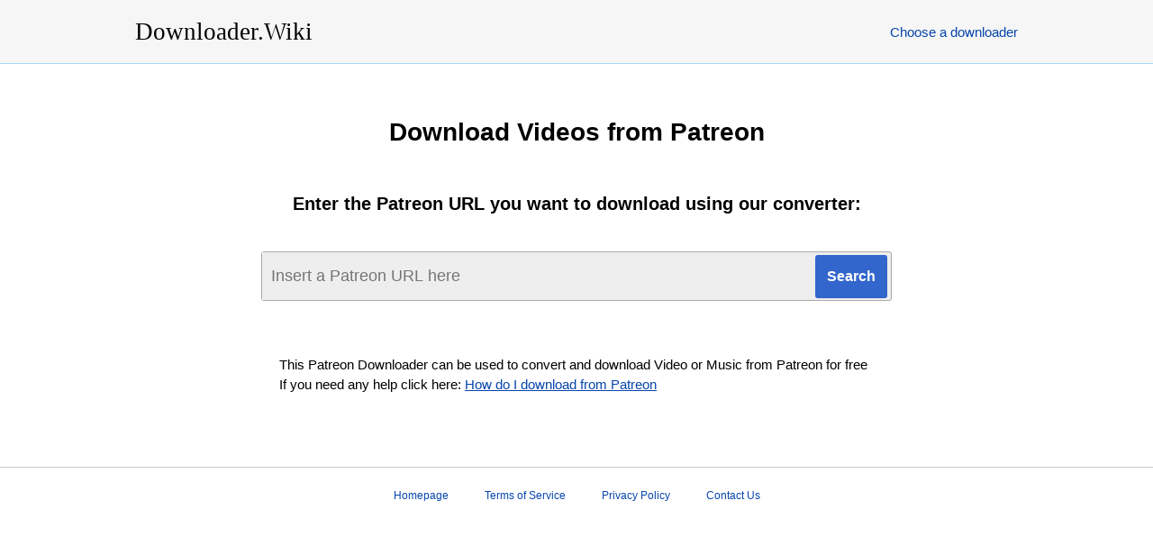

--- FILE ---
content_type: text/html; charset=UTF-8
request_url: https://www.downloader.wiki/download-videos-from-patreon/
body_size: 2689
content:
<!DOCTYPE html>
<html lang="en">
<head>
<meta http-equiv="Content-Type" content="text/html; charset=utf-8" />
<meta http-equiv="X-UA-Compatible" content="IE=edge"/>
<meta name="viewport" content="width=device-width, initial-scale=1" />
<link rel="stylesheet" href="/i/downloader.wiki/style.css?217" />
<title>Download Videos from Patreon for free!</title>
<meta itemprop="name" content="Download Videos from Patreon for free!" />
<meta name="description" lang="en" content="This Patreon Downloader can be used to convert and download Video or Music from Patreon for free! No registration or installation required." />
<meta itemprop="description" content="This Patreon Downloader can be used to convert and download Video or Music from Patreon for free! No registration or installation required." />
<meta name="keywords" lang="en" content="Patreon, download from Patreon, Patreon download, Patreon downloader, Patreon video downloader, Patreon music downloader, download video from Patreon, download music from Patreon" />
<meta itemprop="image" content="https://www.downloader.wiki/i/downloader.wiki/downloaderwiki.jpg" />
<meta property="og:site_name" content="Downloader.Wiki" />
<meta property="og:title" lang="en" content="Download Videos from Patreon for free!" />
<meta property="og:image" lang="en" content="https://www.downloader.wiki/i/downloader.wiki/downloaderwiki.jpg" />
<meta property="og:image:alt" lang="en" content="Download Videos from Patreon for free!" />
<meta property="og:site_name" lang="en" content="Downloader.Wiki" />
<meta property="og:type" lang="en" content="website" />
<meta property="og:url" lang="en" content="https://www.downloader.wiki/" />
<meta property="og:description" lang="en" content="This Patreon Downloader can be used to convert and download Video or Music from Patreon for free! No registration or installation required." />
<meta name="twitter:title" lang="en" content="Download Videos from Patreon for free!" />
<meta name="twitter:url" lang="en" content="https://www.downloader.wiki/" />
<meta name="twitter:image:alt" lang="en" content="Download Videos from Patreon for free!" />
<meta name="twitter:image" lang="en" content="https://www.downloader.wiki/i/downloader.wiki/downloaderwiki.jpg" />
<meta name="twitter:card" lang="en" content="summary_large_image" />
<meta name="twitter:description" lang="en" content="This Patreon Downloader can be used to convert and download Video or Music from Patreon for free! No registration or installation required." />
<link rel="canonical" href="https://www.downloader.wiki/download-videos-from-patreon/" />
<link rel="alternate" hreflang="x-default" href="https://www.downloader.wiki/download-videos-from-patreon/">
<link rel="alternate" hreflang="en" href="https://www.downloader.wiki/download-videos-from-patreon/">
<link rel="alternate" hreflang="de" href="https://www.downloader.wiki/de/laden-sie-videos-von-patreon-herunter/">
<link rel="alternate" hreflang="zh" href="https://www.downloader.wiki/zh/%E4%BB%8Epatreon%E4%B8%8B%E8%BD%BD%E8%A7%86%E9%A2%91/">
<link rel="alternate" hreflang="es" href="https://www.downloader.wiki/es/descargar-videos-de-patreon/">
<link rel="alternate" hreflang="ru" href="https://www.downloader.wiki/ru/%D1%81%D0%BA%D0%B0%D1%87%D0%B0%D1%82%D1%8C-%D0%B2%D0%B8%D0%B4%D0%B5%D0%BE-%D1%81-patreon/">
<link rel="alternate" hreflang="hi" href="https://www.downloader.wiki/hi/patreon-%E0%A4%B8%E0%A5%87-%E0%A4%B5%E0%A5%80%E0%A4%A1%E0%A4%BF%E0%A4%AF%E0%A5%8B-%E0%A4%A1%E0%A4%BE%E0%A4%89%E0%A4%A8%E0%A4%B2%E0%A5%8B%E0%A4%A1-%E0%A4%95%E0%A4%B0%E0%A5%87%E0%A4%82/">
<link rel="alternate" hreflang="ar" href="https://www.downloader.wiki/ar/%D8%AA%D9%86%D8%B2%D9%8A%D9%84-%D9%85%D9%82%D8%A7%D8%B7%D8%B9-%D8%A7%D9%84%D9%81%D9%8A%D8%AF%D9%8A%D9%88-%D9%85%D9%86-patreon/">
<link rel="alternate" hreflang="pt" href="https://www.downloader.wiki/pt/download-de-v%C3%ADdeos-de-patreon/">
<link rel="alternate" hreflang="bn" href="https://www.downloader.wiki/bn/patreon-%E0%A6%A5%E0%A7%87%E0%A6%95%E0%A7%87-%E0%A6%AD%E0%A6%BF%E0%A6%A1%E0%A6%BF%E0%A6%93%E0%A6%97%E0%A7%81%E0%A6%B2%E0%A6%BF-%E0%A6%A1%E0%A6%BE%E0%A6%89%E0%A6%A8%E0%A6%B2%E0%A7%8B%E0%A6%A1-%E0%A6%95%E0%A6%B0%E0%A7%81%E0%A6%A8/">
<link rel="alternate" hreflang="ja" href="https://www.downloader.wiki/ja/patreon%E3%81%8B%E3%82%89%E5%8B%95%E7%94%BB%E3%82%92%E3%83%80%E3%82%A6%E3%83%B3%E3%83%AD%E3%83%BC%E3%83%89/">
<link rel="alternate" hreflang="pa" href="https://www.downloader.wiki/pa/patreon-%E0%A8%A4%E0%A9%8B%E0%A8%82-%E0%A8%B5%E0%A9%80%E0%A8%A1%E0%A9%80%E0%A8%93-%E0%A8%A1%E0%A8%BE-download%E0%A8%A8%E0%A8%B2%E0%A9%8B%E0%A8%A1-%E0%A8%95%E0%A8%B0%E0%A9%8B/">
<link rel="alternate" hreflang="fr" href="https://www.downloader.wiki/fr/t%C3%A9l%C3%A9charger-les-vid%C3%A9os-de-patreon/">
<link rel="alternate" hreflang="id" href="https://www.downloader.wiki/id/unduh-video-dari-patreon/">
<link rel="alternate" hreflang="ko" href="https://www.downloader.wiki/ko/patreon%EC%97%90%EC%84%9C-%EB%B9%84%EB%94%94%EC%98%A4-%EB%8B%A4%EC%9A%B4%EB%A1%9C%EB%93%9C/">
<link rel="alternate" hreflang="tr" href="https://www.downloader.wiki/tr/patreonden-video-i%CC%87ndir/">
<link rel="alternate" hreflang="it" href="https://www.downloader.wiki/it/scarica-video-da-patreon/">
<link rel="alternate" hreflang="pl" href="https://www.downloader.wiki/pl/pobierz-filmy-z-patreon/">
<link rel="alternate" hreflang="ro" href="https://www.downloader.wiki/ro/desc%C4%83rca%C8%9Bi-videoclipuri-de-la-patreon/">
<link rel="alternate" hreflang="nl" href="https://www.downloader.wiki/nl/download-videos-van-patreon/">
<link rel="alternate" hreflang="sr" href="https://www.downloader.wiki/sr/%D0%BF%D1%80%D0%B5%D1%83%D0%B7%D0%BC%D0%B8%D1%82%D0%B5-%D0%B2%D0%B8%D0%B4%D0%B5%D0%BE-%D1%81%D0%BD%D0%B8%D0%BC%D0%BA%D0%B5-%D1%81%D0%B0-patreon/">
<link rel="alternate" hreflang="cs" href="https://www.downloader.wiki/cs/st%C3%A1hnout-videa-z-patreon/">
<link rel="alternate" hreflang="vi" href="https://www.downloader.wiki/vi/t%E1%BA%A3i-xu%E1%BB%91ng-video-t%E1%BB%AB-patreon/">
<link rel="alternate" hreflang="el" href="https://www.downloader.wiki/el/%CE%BB%CE%AE%CF%88%CE%B7-%CE%B2%CE%AF%CE%BD%CF%84%CE%B5%CE%BF-%CE%B1%CF%80%CF%8C-%CF%84%CE%BF-patreon/">
<link rel="alternate" hreflang="hu" href="https://www.downloader.wiki/hu/vide%C3%B3k-let%C3%B6lt%C3%A9se-patreon-t%C5%91l/">
<link rel="alternate" hreflang="jw" href="https://www.downloader.wiki/jw/download-video-saka-patreon/">
<link rel="alternate" hreflang="fa" href="https://www.downloader.wiki/fa/%D8%AF%D8%A7%D9%86%D9%84%D9%88%D8%AF-%D9%81%DB%8C%D9%84%D9%85-%D9%87%D8%A7-%D8%A7%D8%B2-patreon/">
<link rel="alternate" hreflang="sv" href="https://www.downloader.wiki/sv/ladda-ner-videor-fr%C3%A5n-patreon/">
<link rel="alternate" hreflang="ms" href="https://www.downloader.wiki/ms/muat-turun-video-dari-patreon/">
<link rel="alternate" hreflang="fi" href="https://www.downloader.wiki/fi/lataa-videoita-vuodesta-patreon/">
<link rel="alternate" hreflang="hr" href="https://www.downloader.wiki/hr/preuzmite-videozapise-s-patreon/">
<link rel="alternate" hreflang="lt" href="https://www.downloader.wiki/lt/atsisi%C5%B3sti-vaizdo-%C4%AFra%C5%A1us-i%C5%A1-patreon/">
<link rel="alternate" hreflang="bg" href="https://www.downloader.wiki/bg/%D0%B8%D0%B7%D1%82%D0%B5%D0%B3%D0%BB%D1%8F%D0%BD%D0%B5-%D0%BD%D0%B0-%D0%B2%D0%B8%D0%B4%D0%B5%D0%BE%D0%BA%D0%BB%D0%B8%D0%BF%D0%BE%D0%B2%D0%B5-%D0%BE%D1%82-patreon/">
<link rel="alternate" hreflang="iw" href="https://www.downloader.wiki/iw/%D7%94%D7%95%D7%A8%D7%93%D7%AA-%D7%A1%D7%A8%D7%98%D7%95%D7%A0%D7%99%D7%9D-%D7%9E-patreon/">
<meta name="apple-mobile-web-app-capable" content="yes" />
<meta name="apple-mobile-web-app-status-bar-style" content="#fff" />
<meta name="apple-mobile-web-app-title" content="Downloader.Wiki" />
<link rel="apple-touch-icon" href="/i/downloader.wiki/apple-touch-icon-152x152.png" />
<link rel="manifest" href="/manifest.json?l=en" />
<meta name="theme-color" content="#fff" />
<script type='application/ld+json'>
{"@context":"https://schema.org","@graph":[{"@type":"WebSite","@id":"https://www.downloader.wiki/#website","url":"https://www.downloader.wiki/","name":"Downloader.Wiki"},{"@type":"WebPage","@id":"https://www.downloader.wiki/#webpage","url":"https://www.downloader.wiki/download-videos-from-patreon/","inLanguage":"en","name":"Downloader.Wiki","isPartOf":{"@id":"https://www.downloader.wiki/"},"datePublished":"2019-05-10T12:10:55+00:00","dateModified":"2020-01-13T15:11:23+00:00","description":"This Patreon Downloader can be used to convert and download Video or Music from Patreon for free! No registration or installation required."}]}
</script>
</head>

<body>
<div class="suggestlang">See this site in your language: <a href="" id="suglang"></a></div>

<header>
	<div class="desktop">
		<div class="logo">
			<a href="/" title="Downloader.Wiki - Download Videos and Music from Websites!">
				<h1>Downloader.Wiki</h1>
			</a>
		</div>
		
		<nav class="navigation">
			<ul class="menu">
				<li><a href="/downloader/">Choose a downloader</a></li>
			</ul>
		</nav>
	</div>
</header>
<main class="converterpage">

	<h2>Download Videos from Patreon</h2>

	<div class="converter">

	<h3>Enter the Patreon URL you want to download using our converter:</h3>

	
	<div class="form">
		<form method="post" action="/download/">
		<input type="hidden" name="from" value="download-videos-from-patreon" />
		<input type="text" class="vurl" name="url" placeholder="Insert a Patreon URL here" /><input type="submit" class="submitbtn" value="Search" />
		</form>
	</div>

	
	<div class="hint">
		<p>This Patreon Downloader can be used to convert and download Video or Music from Patreon for free</p>
		<p>If you need any help click here: <a href="/how-do-i-download-from-patreon/">How do I download from Patreon</a></p>
	</div>

	</div>
</main>
<footer>
<nav>
<ul>
	<li><a href="/">Homepage</a></li>
	<li><a href="/terms/">Terms of Service</a></li>
	<li><a href="/privacy/">Privacy Policy</a></li>
	<li><a href="/contact/">Contact Us</a></li>
</ul>
</nav>
</footer>


<div id="wappBtn" class="wappHide" title="Install App">Install App</div>
<script>var converttext1 = 'Converting, please wait',converttext2 = 'Converting, please wait';</script>
<script src="/i/jquery.min.js?217"></script>
<script src="/i/nload.min.js?217"></script>

<script defer src="https://static.cloudflareinsights.com/beacon.min.js/vcd15cbe7772f49c399c6a5babf22c1241717689176015" integrity="sha512-ZpsOmlRQV6y907TI0dKBHq9Md29nnaEIPlkf84rnaERnq6zvWvPUqr2ft8M1aS28oN72PdrCzSjY4U6VaAw1EQ==" data-cf-beacon='{"version":"2024.11.0","token":"14f5d06280354a7790eab4b2f0dfb7f1","r":1,"server_timing":{"name":{"cfCacheStatus":true,"cfEdge":true,"cfExtPri":true,"cfL4":true,"cfOrigin":true,"cfSpeedBrain":true},"location_startswith":null}}' crossorigin="anonymous"></script>
</body>
</html>


--- FILE ---
content_type: text/css
request_url: https://www.downloader.wiki/i/downloader.wiki/style.css?217
body_size: 4485
content:
* {
	box-sizing: border-box;
}

html,
body,
div,
span,
object,
iframe,
h1,
h2,
h3,
h4,
h5,
h6,
p,
blockquote,
pre,
abbr,
address,
cite,
code,
del,
dfn,
em,
img,
ins,
kbd,
q,
samp,
small,
strong,
sub,
sup,
var,
b,
i,
dl,
dt,
dd,
ol,
ul,
li,
fieldset,
form,
label,
legend,
table,
caption,
tbody,
tfoot,
thead,
tr,
th,
td,
article,
aside,
canvas,
details,
figcaption,
figure,
footer,
header,
hgroup,
menu,
nav,
section,
summary,
time,
mark,
audio,
video {
	margin: 0;
	padding: 0;
	border: 0;
	outline: 0;
	font-size: 100%;
	vertical-align: baseline;
	background: transparent;
}

body {
	line-height: 1;
	min-width: 350px;
}

article,
aside,
details,
figcaption,
figure,
footer,
header,
hgroup,
menu,
nav,
section {
	display: block;
}

nav ul {
	list-style: none;
}

blockquote,
q {
	quotes: none;
}

blockquote:before,
blockquote:after,
q:before,
q:after {
	content: '';
	content: none;
}

a {
	margin: 0;
	padding: 0;
	font-size: 100%;
	vertical-align: baseline;
	background: transparent;
}

/* change colours to suit your needs */
ins {
	background-color: #ff9;
	color: #000;
	text-decoration: none;
}

/* change colours to suit your needs */
mark {
	background-color: #ff9;
	color: #000;
	font-style: italic;
	font-weight: bold;
}

del {
	text-decoration: line-through;
}

abbr[title],
dfn[title] {
	border-bottom: 1px dotted;
	cursor: help;
}

table {
	border-collapse: collapse;
	border-spacing: 0;
}

/* change border colour to suit your needs */
hr {
	display: block;
	height: 1px;
	border: 0;
	border-top: 1px solid #cccccc;
	margin: 1em 0;
	padding: 0;
}

input,
select {
	vertical-align: middle;
}

#wappBtn {
	padding: 5px 20px;
	-webkit-animation: wappblink 5s infinite;
	-moz-animation: wappblink 5s infinite;
	-o-animation: wappblink 5s infinite;
	animation: wappblink 5s infinite;
	border: 2px solid #000;
	position: absolute;
	z-index: 55;
	top: 85px;
	right: 0;
	font-size: 18px;
	cursor: pointer;
	font-weight: 700;
	color: #ff0000
}

#wappBtn:hover {
	color: #000
}

.wappHide {
	display: none
}

/* -----------start here ---------------- */
body {
	font-size: 15px;
	margin: 0;
	padding: 0;
	line-height: 1;
	font-family: Arial;
}

.error-msg {
	color: black;
	line-height: 100%;
	font-weight: bold;
	text-align: center;
}

.error-msg a {
	color: black;
}

.red {
	color: red;
}

.success-msg {
	color: green;
	font-weight: bold;
}

.suggestlang {
	text-align: center;
	border-bottom: 2px solid #f90;
	padding: 10px;
	display: none;
}

.dropdown-menu {
	display: none;
}

header {
	background: #f6f6f6;
	border-bottom: 1px solid #a7d7f9;
}

header a {
	text-decoration: none;
}

header .desktop {
	max-width: 1000px;
	min-width: 600px;
	height: 70px;
	margin: auto;
}

header .logo {
	width: 200px;
	float: left;
	margin-left: 10px;
}

header .logo a {
	color: #000;
}

header .logo h1 {
	font-size: 27px;
	margin-top: 22px;
	font-weight: normal;
	font-family: "Times New Roman";
}

header .logo h1 span {
	background-color: red;
	border-radius: 5px;
	padding-left: 8px;
	padding-right: 8px;
	padding-top: 5px;
	padding-bottom: 5px;
	margin-left: 5px;
}

header .navigation {
	float: right;
	margin-right: 10px;
}

header .navigation ul {
}

header .navigation ul:after {
	content: '';
	display: block;
	clear: both;
}

header .navigation li {
	float: left;
	padding-top: 28px;
}

header .navigation li a {
	color: #0645ad;
}

header .navigation li a:hover {
	text-decoration: underline;
}

footer {
	border-top: 1px solid #ccc;
	margin-top: 80px;
	padding: 15px 0 40px 0;
}

footer nav {
	text-align: center;
	font-size: 12px;
}

footer nav a {
	color: #0645ad;
	text-decoration: none;
}

footer nav a:hover {
	text-decoration: underline;
}

footer ul {
	display: inline-block;
	margin: auto;
}

footer ul:after {
	content: '';
	display: block;
	clear: both;
}

footer ul li {
	float: left;
	padding: 10px 20px 10px 20px;
}

main {
	max-width: 1000px;
	margin: auto;
}

main h2 {
	text-align: center;
	margin: 60px 0 50px 0;
	font-size: 26px;
	padding: 0 20px 0 20px;
	line-height: 32px;
}

main h3 {
	text-align: center;
	margin: 40px 0 40px 0;
	padding: 0 20px 0 20px;
	font-size: 20px;
	line-height: 26px;
}

main .supportedlist h4 {
	margin-top: 15px;
	font-size: 18px;
	padding-left: 10px;
	padding-bottom: 7px;
	margin-bottom: 7px;
	border-bottom: 1px solid #000;
}

main .supportedlist {
	margin: auto;
	margin-top: 20px;
	margin-bottom: 20px;
	max-width: 926px;
}

main .supportedlist .col {
	float: left;
}

main .supportedlist:after {
	content: '';
	display: block;
	clear: both;
}

main .supportedlist ul {
	list-style-type: none;
	font-size: 13px;
	width: 170px;
	margin-left: 7px;
	margin-right: 7px;
}

main .supportedlist ul a {
	color: #0645ad;
	text-decoration: none;
	display: block;
	padding-top: 5px;
	padding-bottom: 5px;
	padding-left: 10px;
}

main .supportedlist ul a:hover {
	text-decoration: underline;
}

main .supportedlist ul li {}

.converterpage h2 {
	font-size: 28px;
}

.converterpage h3 {
}

.converterpage .error-msg {
	border: 1px solid red;
	max-width: 700px;
	margin: auto;
	padding: 15px;
	margin-bottom: 30px;
	border-radius: 5px;
	background-color: #ffe6e6;
}

.converterpage {
	padding: 0 20px 0 20px;
}

main .form {
	margin: auto;
	max-width: 700px;
	border: 1px solid #aaa;
	background-color: #eee;
	border-radius: 3px;
}

main .vurl {
	font-size: 18px;
	padding: 16px 10px 16px 10px;
	background-color: #eee;
	border: none;
	width: calc(100% - 84px);
}

main .submitbtn {
	width: 80px;
	background-color: #3366cc;
	border: none;
	border-radius: 3px;
	height: 48px;
	font-size: 16px;
	color: #fff;
	cursor: pointer;
	font-weight: bold;
}

main .submitbtn:hover {
	background-color: #447ff5;
}

main .example {
	margin: auto;
	margin-top: 60px;
	border: 1px solid green;
	background-color: #deffde;
	max-width: 700px;
	padding: 10px;
}

main .example h4 {
	padding-bottom: 8px;
}

main .hint {
	margin: auto;
	margin-top: 60px;
	margin-bottom: 50px;
	padding: 0 20px 0 20px;
	line-height: 22px;
	max-width: 700px;
}

main .hint a {
	color: #0645ad;
}

main .subpage {
	max-width: 800px;
	padding-left: 10px;
	padding-right: 10px;
	margin: auto;
}

main .subpage a {
	color: #0645ad;
}

main .subpage h2 {
	margin-top: 60px;
	margin-bottom: 40px;
	padding-left: 0px;
}

main .subpage h3 {
	padding-left: 0px;
}

main .subpage .textbox h2 {
	margin-top: 40px;
	margin-bottom: 10px;
	text-align: left;
	font-size: 20px;
}

main .subpage .textbox h3 {
	margin-top: 20px;
	margin-bottom: 10px;
	text-align: left;
	font-size: 16px;
}

main .subpage ul {
	margin-bottom: 10px;
	padding-left: 25px;
	padding-right: 25px;
}

main .subpage p,
main .subpage li {
	line-height: 20px;
	margin-top: 10px;
	text-align: justify;
}

main .subpage .contact {
	max-width: 900px;
	margin: auto;
	border-radius: 5px;
	padding-left: 20px;
	padding-right: 20px;
}

main .subpage .contact .error-msg,
main .subpage .contact .success-msg {
	max-width: unset;
	margin-bottom: 20px;
}

main .subpage .contact input[type=text],
main .subpage .contact select,
main .subpage .contact textarea {
	width: 100%;
	padding: 12px;
	background-color: #fff;
	border: 1px solid #ccc;
	border-radius: 4px;
	box-sizing: border-box;
	resize: vertical;
	font-size: 14px;
	color: #000;
	font-family: Helvetica, Arial;
}

main .subpage .contact label {
	padding: 12px 12px 12px 0;
	display: inline-block;
}

main .subpage .contact button {
	color: black;
	padding: 12px 20px;
	border: none;
	border-radius: 4px;
	cursor: pointer;
	float: right;
	font-size: 14px;
}

main .subpage .contact .tbl-col-25 {
	float: left;
	width: 25%;
	margin-top: 6px;
}

main .subpage .contact .tbl-col-75 {
	float: left;
	width: 75%;
	margin-top: 6px;
}

main .subpage .contact .tbl-row {
	padding-top: 3px;
	padding-bottom: 3px;
}

main .subpage .contact .tbl-row:after {
	content: "";
	display: table;
	clear: both;
}

.howtopage .backlink {
	text-align: center;
}

.howtopage h2 {
	font-size: 34px;
}

.howtopage .htrow {
	max-width: 800px;
	padding-left: 10px;
	padding-right: 10px;
	margin: auto;
}

.howtopage a {
	color: #0645ad;
}

.howtopage h3 {
	margin-bottom: 10px;
	text-align: left;
	font-size: 16px;
	padding-left: 0;
	padding-right: 0;
}

.howtopage ul {
	margin-bottom: 10px;
	padding-left: 25px;
	padding-right: 25px;
}

.howtopage p,
.howtopage li {
	line-height: 20px;
	margin-top: 10px;
	text-align: justify;
}

.downloadpage a {
	color: #0645ad;
}

.downloadpage h2 {
	font-size: 28px;
}

.dpage {
	max-width: 770px;
	margin: auto;
	padding-bottom: 30px;
}

.dpage h3 {
	margin-top: 0;
	margin-bottom: 25px;
	font-size: 16px;
	text-align: left;
}

.dpage:after {
	content: "";
	display: table;
	clear: both;
}

.dpage .thumbdiv {
	max-width: 290px;
	float: left;
	padding-bottom: 30px;
	text-align: center;
}

.dpage .thumbdiv img {
	width: 100%;
	margin-bottom: 10px;
}

.dpage .selection {
	width: 460px;
	float: right;
}

.dpage .notice-msg {
	font-size: 15px;
	padding-top: 17px;
	font-weight: 400;
	background-color: #e0180b;
	margin: auto;
	padding: 15px;
	color: #fff;
	border-radius: 3px;
	margin-bottom: 30px;
	font-weight: 700;
	text-align: center;
	line-height: 20px;
}

.dpage .notice-msg a {
	color: #fff;
	text-decoration: underline
}

.dpage table {
	width: 100%;
	margin: auto;
	border-spacing: 0;
}

.dpage td {
	width: 33%;
	text-align: center;
	padding: 10px 0 10px 0;
	font-size: 16px;
}

.dpage tr:not(:first-child) td {
	border-top: 1px solid #ccc;
}

.dpage .dlbtn {
	font-weight: 700;
	background-color: red;
	padding: 5px 14px 7px 14px;
	border-radius: 2px;
	color: #fff;
	text-decoration: none;
	display: inline-block;
	width: auto;
	font-size: 16px;
}

.dpage .dlbtn:hover {
	background-color: #c60000;
}

.it1 {
	text-align: left;
	border: 2px solid red;
	margin-top: 30px;
	padding: 10px;
	line-height: 23px;
	padding-bottom: 15px;
}

.it2 {
	max-width: 500px;
	margin: auto;
	margin-top: 50px !important
}

.it1-hdline {
	text-decoration: underline;
	font-weight: 700;
	font-size: 16px;
	padding-bottom: 3px;
}

.it1-btn-plc {
	text-align: center
}

.it1-btn {
	font-weight: 700;
	background-color: red;
	border-radius: 3px;
	color: #fff !important;
	text-decoration: none;
	display: inline-block;
	padding: 10px 14px;
	text-align: center;
	width: auto;
	margin: auto;
	margin-top: 20px;
	font-size: 18px
}

.it1-btn:hover {
	background: #25b97c !important;
	color: #fff !important;
	text-decoration: none !important
}

.dlbtn-itube {
	font-weight: bold;
	padding: 7px 14px;
	border-radius: 2px;
	color: #fff !important;
	text-decoration: none;
	background-color: red;
}

.dlbtn-itube:hover {
	color: #000 !important;
}

.itgban-div {
	padding-top: 10px;
	text-align: center;
	padding-left: 5px;
	padding-right: 5px;
	padding-bottom: 20px;
}

.itgban-div2 {
	padding-top: 50px;
	text-align: center;
	padding-left: 5px;
	padding-right: 5px;
}

.itgban-div-mob {
	padding-top: 10px;
	text-align: center;
	padding-left: 5px;
	padding-right: 5px;
	padding-bottom: 20px;
}

.itgban-div-mob img {
	width: 100%;
	max-width: 695px;
}

.itgban-img {
	border: 1px solid #ccc;
	max-width: 900px;
}

.itgban-img:hover {
	border: 1px solid #888;
}


.itfloater {
	display: none;
	width: 650px;
	background: #fff;
	border-radius: 15px;
	border: 4px solid red;
	padding-top: 20px;
	padding-bottom: 30px;
	padding-left: 20px;
	padding-right: 20px;
	color: #000;
	position: fixed;
	top: 50%;
	left: 50%;
	margin-top: -290px;
	margin-left: -325px;
	font-family: Arial;
}

.itfloater_close {
	font-size: 24px;
	font-weight: bold;
	color: #999;
	-moz-osx-font-smoothing: grayscale;
	-webkit-font-smoothing: antialiased;
	font-style: normal;
	font-variant: normal;
	text-rendering: auto;
	line-height: 1;
	text-align: right;
	padding-right: 5px;
	padding-bottom: 5px;
	cursor: pointer;
}

.itfloater_headline {
	font-size: 26px;
	text-align: center;
	color: black;
	font-weight: bold;
}

.itfloater_ph {
	text-transform: uppercase;
	font-weight: bold;
	color: red;
}

.itfloater_images {
	height: 156px;
	width: 560px;
	margin: auto;
	margin-top: 30px;
}

.itfloater_images:after {
	content: "";
	display: table;
	clear: both
}

.itfloat_area_img {
	height: 155px;
	width: 240px;
	float: left;
}

.itfloat_area_txt {
	width: 294px;
	margin-left: 20px;
	margin-top: 20px;
	float: left;
}

.itfloat_area {
	display: none;
}

.itfloat_area_count {
	float: left;
	width: 40px;
	height: 70px;
}

.itfloat_area_txtr {
	float: left;
	width: 254px;
}

.itfloat_area_txtr:after {
	content: "";
	display: table;
	clear: both
}

.itfloat_area_count_btn {
	background-color: #38a169;
	color: #fff;
	text-align: center;
	padding: 5px;
	padding-top: 7px;
	border-radius: 5px;
	font-size: 20px;
	width: 30px;
	font-weight: bold;
}

.itfloat_area_txt_hd {
	font-size: 26px;
	font-weight: bold;
	padding-top: 8px;
	padding-bottom: 12px;
	line-height: 23px;
}

.itfloat_area_txt_txt {
	font-size: 17px;
	line-height: 22px;
}

.itfloat_prev1 .itfloat_area_img {
	background: url(/i/step-1.jpg);
	background-size: cover;
	background-repeat: no-repeat;
}

.itfloat_prev2 .itfloat_area_img {
	background: url(/i/step-2.jpg);
	background-size: cover;
	background-repeat: no-repeat;
}

.itfloat_prev3 .itfloat_area_img {
	background: url(/i/step-3.jpg);
	background-size: cover;
	background-repeat: no-repeat;
}

.itfloat_prev4 .itfloat_area_img {
	background: url(/i/step-4.jpg);
	background-size: cover;
	background-repeat: no-repeat;
}

.itfloater_args {
	margin: auto;
	margin-top: 30px;
	width: 350px;
}

.itfloater_args_two {
	margin: auto;
	margin-top: 20px;
	margin-left: 40px;
	width: 250px;
	float: left;
}

.itfloater_row:after {
	content: "";
	display: table;
	clear: both
}

.itfloater_args_two .itfloater_row {
	margin-top: 3px;
}

.itfloater_icon {
	background-image: url(/i/option-3.svg);
	background-size: cover;
	width: 50px;
	height: 50px;
	float: left;
}

.itfloater_args_two .itfloater_icon {
	width: 25px;
	height: 25px;
}

.itfloater_label {
	font-size: 20px;
	padding-top: 17px;
	float: left;
	margin-left: 20px;
}

.itfloater_args_two .itfloater_label {
	font-size: 16px;
	margin-left: 10px;
	padding-top: 5px;
}

.itfloater_btn {
	text-align: center;
}

.itfloater_btn a {
	font-weight: 700;
	background-color: #31a51a;
	border-radius: 3px;
	color: #fff !important;
	text-decoration: none;
	display: inline-block;
	padding: 10px 14px;
	text-align: center;
	width: auto;
	margin: auto;
	margin-top: 30px;
	font-size: 18px;
	color: #fff;
	text-decoration: none;
}

.itfloater_btn a:hover {
	background-color: #298616;
}

.sdlifr {
	width: 100%;
	height: 400px;
	border: 0;
}

header .sdlhead {
	margin: auto;
	padding-top: 20px;
	height: 100px;
	max-width: unset;
	min-width: 600px !important;
}

header .sdlhead .logo {
	margin-left: 20px;
}

#sddxy main {
	max-width: unset;
}

#sddlitbtn,
#sddlbtn {
	border: 1px solid #298616;
	border-radius: 10px;
	margin-right: 25px;
	padding: 15px;
	font-size: 18px;
	font-weight: bold;
	text-decoration: none;
	text-align: center;
}

.sddlbtnr {
	float: right;
	margin-top: 22px;
}

#sddlbtn {
	background: #31a51a;
	color: #fff;
}

.sapkbtn {
	border: 1px solid #b10326;
	border-radius: 10px;
	margin-right: 25px;
	padding: 15px;
	font-size: 18px;
	font-weight: bold;
	text-decoration: none;
	text-align: center;
	background: #b10326;
	color: #fff !important;
	display: block;
	max-width: 330px;
	margin: auto;
	margin-top: 50px;
}

.sapkbtn:hover {
	text-decoration: none;
	color: #fff;
	background-color: #8c001c;
}

#sddlbtn:hover {
	background: #298616;
}

main #sddlbtn {
	display: block;
	max-width: 330px;
	margin: auto;
	margin-top: 50px;
}

#sdovl {
	position: absolute;
	display: none;
	top: 0px;
	left: 0px;
	background-color: black;
	opacity: 0.6;
	height: 100%;
	width: 100%;
}

#sdovl1 {
	position: absolute;
	display: none;
	top: 10px;
	left: 50%;
	width: 80%;
}

#sdovl122 {
	position: relative;
	left: -50%;
	background-color: white;
	border: 2px solid green;
	border-radius: 5px;
	padding: 10px 10px 40px 10px;
	margin: auto;
	margin-top: 100px;
}

#sdovl11 {
	color: black;
	font-size: 16px;
	width: 80%;
	margin: auto;
	margin-top: 40px;
	text-align: left;
}

#sdovl11 p {
	margin-top: 8px;
	margin-bottom: 12px;
}

#sdovl12 {
	margin-top: 40px;
	text-align: center;
}

#sdovl13 {
	border: 1px solid #298616;
	border-radius: 5px;
	background: #31a51a;
	color: #fff;
	padding: 12px 25px 9px 25px;
	font-size: 16px;
	font-weight: bold;
	text-decoration: none;
}

#sdovl3 {
	font-size: 24px;
	font-weight: bold;
	color: #999;
	-moz-osx-font-smoothing: grayscale;
	-webkit-font-smoothing: antialiased;
	font-style: normal;
	font-variant: normal;
	text-rendering: auto;
	line-height: 1;
	text-align: right;
	padding-right: 5px;
	padding-bottom: 5px;
	cursor: pointer;
	float: right;
}

#sdovl3:hover {
	text-decoration: none;
}

@media only screen and (max-width: 960px) {

	.itgban-div,
	.itgban-div2 {
		display: none;
	}

	main .supportedlist {
		width: 738px;
	}
}

@media only screen and (max-width: 780px) {
	.dpage {
		max-width: 600px;
		padding-left: 10px;
		padding-right: 10px;
	}

	.dpage h3 {
		padding-left: 5px;
	}

	.dpage .thumbdiv {
		float: unset;
		max-width: unset;
		font-size: 17px;
	}

	.dpage .selection {
		width: 100%;
	}

	.dpage td {
		font-size: 17px;
	}

	.dpage .dlbtn {
		font-size: 18px;
	}
}

@media only screen and (max-width: 740px) {
	main .supportedlist {
		width: 100%;
	}

	main .supportedlist h4 {
		font-size: 25px;
	}

	main .supportedlist ul {
		font-size: 16px;
		width: 220px;
	}

	main .supportedlist ul a {
		padding-top: 10px;
		padding-bottom: 10px;
		margin-top: 5px;
		margin-bottom: 5px;
	}
}

@media only screen and (max-width: 701px) {
	header .desktop {
		min-width: unset;
		max-width: unset;
	}

	main .supportedlist {
		width: 470px;
	}
}

@media only screen and (max-width: 510px) {
	footer {
		padding: 40px 0 40px 0;
	}

	footer ul {
		width: 300px;
		margin: auto;
	}

	footer ul li {
		padding: 20px 20px 20px 20px;
	}

	footer nav {
		font-size: 15px;
	}
}

@media only screen and (max-width: 490px) {
	header .desktop .logo {
		margin: auto;
		float: unset;
		padding: 1px;
	}

	header .navigation {
		display: none;
	}
}

@media only screen and (max-width: 470px) {
	main .supportedlist {
		width: 100%;
	}
}

@media only screen and (max-width: 467px) {
	main .supportedlist {
		width: 300px;
	}

	main .supportedlist h4 {
		font-size: 30px;
	}

	main .supportedlist ul {
		width: 300px;
		font-size: 20px;
	}

	main .supportedlist ul a {
		margin-top: 10px;
		margin-bottom: 10px;
	}
}
